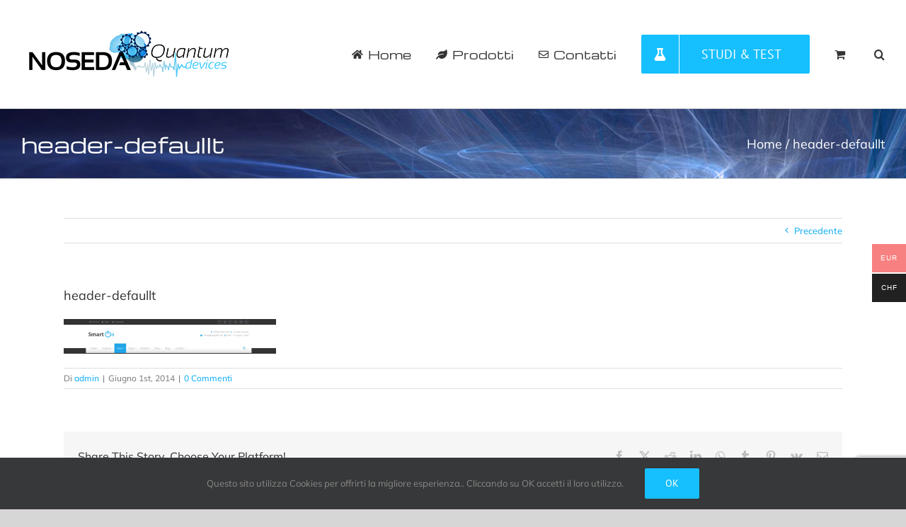

--- FILE ---
content_type: text/html; charset=utf-8
request_url: https://www.google.com/recaptcha/api2/anchor?ar=1&k=6LcwK6UpAAAAAB8ePpus5MBzdGVRiG0UFVi-Rltx&co=aHR0cHM6Ly9ub3NlZGFxdWFudHVtZGV2aWNlcy5zd2lzczo0NDM.&hl=en&v=PoyoqOPhxBO7pBk68S4YbpHZ&size=invisible&anchor-ms=20000&execute-ms=30000&cb=ub1x4oxi2rl4
body_size: 48748
content:
<!DOCTYPE HTML><html dir="ltr" lang="en"><head><meta http-equiv="Content-Type" content="text/html; charset=UTF-8">
<meta http-equiv="X-UA-Compatible" content="IE=edge">
<title>reCAPTCHA</title>
<style type="text/css">
/* cyrillic-ext */
@font-face {
  font-family: 'Roboto';
  font-style: normal;
  font-weight: 400;
  font-stretch: 100%;
  src: url(//fonts.gstatic.com/s/roboto/v48/KFO7CnqEu92Fr1ME7kSn66aGLdTylUAMa3GUBHMdazTgWw.woff2) format('woff2');
  unicode-range: U+0460-052F, U+1C80-1C8A, U+20B4, U+2DE0-2DFF, U+A640-A69F, U+FE2E-FE2F;
}
/* cyrillic */
@font-face {
  font-family: 'Roboto';
  font-style: normal;
  font-weight: 400;
  font-stretch: 100%;
  src: url(//fonts.gstatic.com/s/roboto/v48/KFO7CnqEu92Fr1ME7kSn66aGLdTylUAMa3iUBHMdazTgWw.woff2) format('woff2');
  unicode-range: U+0301, U+0400-045F, U+0490-0491, U+04B0-04B1, U+2116;
}
/* greek-ext */
@font-face {
  font-family: 'Roboto';
  font-style: normal;
  font-weight: 400;
  font-stretch: 100%;
  src: url(//fonts.gstatic.com/s/roboto/v48/KFO7CnqEu92Fr1ME7kSn66aGLdTylUAMa3CUBHMdazTgWw.woff2) format('woff2');
  unicode-range: U+1F00-1FFF;
}
/* greek */
@font-face {
  font-family: 'Roboto';
  font-style: normal;
  font-weight: 400;
  font-stretch: 100%;
  src: url(//fonts.gstatic.com/s/roboto/v48/KFO7CnqEu92Fr1ME7kSn66aGLdTylUAMa3-UBHMdazTgWw.woff2) format('woff2');
  unicode-range: U+0370-0377, U+037A-037F, U+0384-038A, U+038C, U+038E-03A1, U+03A3-03FF;
}
/* math */
@font-face {
  font-family: 'Roboto';
  font-style: normal;
  font-weight: 400;
  font-stretch: 100%;
  src: url(//fonts.gstatic.com/s/roboto/v48/KFO7CnqEu92Fr1ME7kSn66aGLdTylUAMawCUBHMdazTgWw.woff2) format('woff2');
  unicode-range: U+0302-0303, U+0305, U+0307-0308, U+0310, U+0312, U+0315, U+031A, U+0326-0327, U+032C, U+032F-0330, U+0332-0333, U+0338, U+033A, U+0346, U+034D, U+0391-03A1, U+03A3-03A9, U+03B1-03C9, U+03D1, U+03D5-03D6, U+03F0-03F1, U+03F4-03F5, U+2016-2017, U+2034-2038, U+203C, U+2040, U+2043, U+2047, U+2050, U+2057, U+205F, U+2070-2071, U+2074-208E, U+2090-209C, U+20D0-20DC, U+20E1, U+20E5-20EF, U+2100-2112, U+2114-2115, U+2117-2121, U+2123-214F, U+2190, U+2192, U+2194-21AE, U+21B0-21E5, U+21F1-21F2, U+21F4-2211, U+2213-2214, U+2216-22FF, U+2308-230B, U+2310, U+2319, U+231C-2321, U+2336-237A, U+237C, U+2395, U+239B-23B7, U+23D0, U+23DC-23E1, U+2474-2475, U+25AF, U+25B3, U+25B7, U+25BD, U+25C1, U+25CA, U+25CC, U+25FB, U+266D-266F, U+27C0-27FF, U+2900-2AFF, U+2B0E-2B11, U+2B30-2B4C, U+2BFE, U+3030, U+FF5B, U+FF5D, U+1D400-1D7FF, U+1EE00-1EEFF;
}
/* symbols */
@font-face {
  font-family: 'Roboto';
  font-style: normal;
  font-weight: 400;
  font-stretch: 100%;
  src: url(//fonts.gstatic.com/s/roboto/v48/KFO7CnqEu92Fr1ME7kSn66aGLdTylUAMaxKUBHMdazTgWw.woff2) format('woff2');
  unicode-range: U+0001-000C, U+000E-001F, U+007F-009F, U+20DD-20E0, U+20E2-20E4, U+2150-218F, U+2190, U+2192, U+2194-2199, U+21AF, U+21E6-21F0, U+21F3, U+2218-2219, U+2299, U+22C4-22C6, U+2300-243F, U+2440-244A, U+2460-24FF, U+25A0-27BF, U+2800-28FF, U+2921-2922, U+2981, U+29BF, U+29EB, U+2B00-2BFF, U+4DC0-4DFF, U+FFF9-FFFB, U+10140-1018E, U+10190-1019C, U+101A0, U+101D0-101FD, U+102E0-102FB, U+10E60-10E7E, U+1D2C0-1D2D3, U+1D2E0-1D37F, U+1F000-1F0FF, U+1F100-1F1AD, U+1F1E6-1F1FF, U+1F30D-1F30F, U+1F315, U+1F31C, U+1F31E, U+1F320-1F32C, U+1F336, U+1F378, U+1F37D, U+1F382, U+1F393-1F39F, U+1F3A7-1F3A8, U+1F3AC-1F3AF, U+1F3C2, U+1F3C4-1F3C6, U+1F3CA-1F3CE, U+1F3D4-1F3E0, U+1F3ED, U+1F3F1-1F3F3, U+1F3F5-1F3F7, U+1F408, U+1F415, U+1F41F, U+1F426, U+1F43F, U+1F441-1F442, U+1F444, U+1F446-1F449, U+1F44C-1F44E, U+1F453, U+1F46A, U+1F47D, U+1F4A3, U+1F4B0, U+1F4B3, U+1F4B9, U+1F4BB, U+1F4BF, U+1F4C8-1F4CB, U+1F4D6, U+1F4DA, U+1F4DF, U+1F4E3-1F4E6, U+1F4EA-1F4ED, U+1F4F7, U+1F4F9-1F4FB, U+1F4FD-1F4FE, U+1F503, U+1F507-1F50B, U+1F50D, U+1F512-1F513, U+1F53E-1F54A, U+1F54F-1F5FA, U+1F610, U+1F650-1F67F, U+1F687, U+1F68D, U+1F691, U+1F694, U+1F698, U+1F6AD, U+1F6B2, U+1F6B9-1F6BA, U+1F6BC, U+1F6C6-1F6CF, U+1F6D3-1F6D7, U+1F6E0-1F6EA, U+1F6F0-1F6F3, U+1F6F7-1F6FC, U+1F700-1F7FF, U+1F800-1F80B, U+1F810-1F847, U+1F850-1F859, U+1F860-1F887, U+1F890-1F8AD, U+1F8B0-1F8BB, U+1F8C0-1F8C1, U+1F900-1F90B, U+1F93B, U+1F946, U+1F984, U+1F996, U+1F9E9, U+1FA00-1FA6F, U+1FA70-1FA7C, U+1FA80-1FA89, U+1FA8F-1FAC6, U+1FACE-1FADC, U+1FADF-1FAE9, U+1FAF0-1FAF8, U+1FB00-1FBFF;
}
/* vietnamese */
@font-face {
  font-family: 'Roboto';
  font-style: normal;
  font-weight: 400;
  font-stretch: 100%;
  src: url(//fonts.gstatic.com/s/roboto/v48/KFO7CnqEu92Fr1ME7kSn66aGLdTylUAMa3OUBHMdazTgWw.woff2) format('woff2');
  unicode-range: U+0102-0103, U+0110-0111, U+0128-0129, U+0168-0169, U+01A0-01A1, U+01AF-01B0, U+0300-0301, U+0303-0304, U+0308-0309, U+0323, U+0329, U+1EA0-1EF9, U+20AB;
}
/* latin-ext */
@font-face {
  font-family: 'Roboto';
  font-style: normal;
  font-weight: 400;
  font-stretch: 100%;
  src: url(//fonts.gstatic.com/s/roboto/v48/KFO7CnqEu92Fr1ME7kSn66aGLdTylUAMa3KUBHMdazTgWw.woff2) format('woff2');
  unicode-range: U+0100-02BA, U+02BD-02C5, U+02C7-02CC, U+02CE-02D7, U+02DD-02FF, U+0304, U+0308, U+0329, U+1D00-1DBF, U+1E00-1E9F, U+1EF2-1EFF, U+2020, U+20A0-20AB, U+20AD-20C0, U+2113, U+2C60-2C7F, U+A720-A7FF;
}
/* latin */
@font-face {
  font-family: 'Roboto';
  font-style: normal;
  font-weight: 400;
  font-stretch: 100%;
  src: url(//fonts.gstatic.com/s/roboto/v48/KFO7CnqEu92Fr1ME7kSn66aGLdTylUAMa3yUBHMdazQ.woff2) format('woff2');
  unicode-range: U+0000-00FF, U+0131, U+0152-0153, U+02BB-02BC, U+02C6, U+02DA, U+02DC, U+0304, U+0308, U+0329, U+2000-206F, U+20AC, U+2122, U+2191, U+2193, U+2212, U+2215, U+FEFF, U+FFFD;
}
/* cyrillic-ext */
@font-face {
  font-family: 'Roboto';
  font-style: normal;
  font-weight: 500;
  font-stretch: 100%;
  src: url(//fonts.gstatic.com/s/roboto/v48/KFO7CnqEu92Fr1ME7kSn66aGLdTylUAMa3GUBHMdazTgWw.woff2) format('woff2');
  unicode-range: U+0460-052F, U+1C80-1C8A, U+20B4, U+2DE0-2DFF, U+A640-A69F, U+FE2E-FE2F;
}
/* cyrillic */
@font-face {
  font-family: 'Roboto';
  font-style: normal;
  font-weight: 500;
  font-stretch: 100%;
  src: url(//fonts.gstatic.com/s/roboto/v48/KFO7CnqEu92Fr1ME7kSn66aGLdTylUAMa3iUBHMdazTgWw.woff2) format('woff2');
  unicode-range: U+0301, U+0400-045F, U+0490-0491, U+04B0-04B1, U+2116;
}
/* greek-ext */
@font-face {
  font-family: 'Roboto';
  font-style: normal;
  font-weight: 500;
  font-stretch: 100%;
  src: url(//fonts.gstatic.com/s/roboto/v48/KFO7CnqEu92Fr1ME7kSn66aGLdTylUAMa3CUBHMdazTgWw.woff2) format('woff2');
  unicode-range: U+1F00-1FFF;
}
/* greek */
@font-face {
  font-family: 'Roboto';
  font-style: normal;
  font-weight: 500;
  font-stretch: 100%;
  src: url(//fonts.gstatic.com/s/roboto/v48/KFO7CnqEu92Fr1ME7kSn66aGLdTylUAMa3-UBHMdazTgWw.woff2) format('woff2');
  unicode-range: U+0370-0377, U+037A-037F, U+0384-038A, U+038C, U+038E-03A1, U+03A3-03FF;
}
/* math */
@font-face {
  font-family: 'Roboto';
  font-style: normal;
  font-weight: 500;
  font-stretch: 100%;
  src: url(//fonts.gstatic.com/s/roboto/v48/KFO7CnqEu92Fr1ME7kSn66aGLdTylUAMawCUBHMdazTgWw.woff2) format('woff2');
  unicode-range: U+0302-0303, U+0305, U+0307-0308, U+0310, U+0312, U+0315, U+031A, U+0326-0327, U+032C, U+032F-0330, U+0332-0333, U+0338, U+033A, U+0346, U+034D, U+0391-03A1, U+03A3-03A9, U+03B1-03C9, U+03D1, U+03D5-03D6, U+03F0-03F1, U+03F4-03F5, U+2016-2017, U+2034-2038, U+203C, U+2040, U+2043, U+2047, U+2050, U+2057, U+205F, U+2070-2071, U+2074-208E, U+2090-209C, U+20D0-20DC, U+20E1, U+20E5-20EF, U+2100-2112, U+2114-2115, U+2117-2121, U+2123-214F, U+2190, U+2192, U+2194-21AE, U+21B0-21E5, U+21F1-21F2, U+21F4-2211, U+2213-2214, U+2216-22FF, U+2308-230B, U+2310, U+2319, U+231C-2321, U+2336-237A, U+237C, U+2395, U+239B-23B7, U+23D0, U+23DC-23E1, U+2474-2475, U+25AF, U+25B3, U+25B7, U+25BD, U+25C1, U+25CA, U+25CC, U+25FB, U+266D-266F, U+27C0-27FF, U+2900-2AFF, U+2B0E-2B11, U+2B30-2B4C, U+2BFE, U+3030, U+FF5B, U+FF5D, U+1D400-1D7FF, U+1EE00-1EEFF;
}
/* symbols */
@font-face {
  font-family: 'Roboto';
  font-style: normal;
  font-weight: 500;
  font-stretch: 100%;
  src: url(//fonts.gstatic.com/s/roboto/v48/KFO7CnqEu92Fr1ME7kSn66aGLdTylUAMaxKUBHMdazTgWw.woff2) format('woff2');
  unicode-range: U+0001-000C, U+000E-001F, U+007F-009F, U+20DD-20E0, U+20E2-20E4, U+2150-218F, U+2190, U+2192, U+2194-2199, U+21AF, U+21E6-21F0, U+21F3, U+2218-2219, U+2299, U+22C4-22C6, U+2300-243F, U+2440-244A, U+2460-24FF, U+25A0-27BF, U+2800-28FF, U+2921-2922, U+2981, U+29BF, U+29EB, U+2B00-2BFF, U+4DC0-4DFF, U+FFF9-FFFB, U+10140-1018E, U+10190-1019C, U+101A0, U+101D0-101FD, U+102E0-102FB, U+10E60-10E7E, U+1D2C0-1D2D3, U+1D2E0-1D37F, U+1F000-1F0FF, U+1F100-1F1AD, U+1F1E6-1F1FF, U+1F30D-1F30F, U+1F315, U+1F31C, U+1F31E, U+1F320-1F32C, U+1F336, U+1F378, U+1F37D, U+1F382, U+1F393-1F39F, U+1F3A7-1F3A8, U+1F3AC-1F3AF, U+1F3C2, U+1F3C4-1F3C6, U+1F3CA-1F3CE, U+1F3D4-1F3E0, U+1F3ED, U+1F3F1-1F3F3, U+1F3F5-1F3F7, U+1F408, U+1F415, U+1F41F, U+1F426, U+1F43F, U+1F441-1F442, U+1F444, U+1F446-1F449, U+1F44C-1F44E, U+1F453, U+1F46A, U+1F47D, U+1F4A3, U+1F4B0, U+1F4B3, U+1F4B9, U+1F4BB, U+1F4BF, U+1F4C8-1F4CB, U+1F4D6, U+1F4DA, U+1F4DF, U+1F4E3-1F4E6, U+1F4EA-1F4ED, U+1F4F7, U+1F4F9-1F4FB, U+1F4FD-1F4FE, U+1F503, U+1F507-1F50B, U+1F50D, U+1F512-1F513, U+1F53E-1F54A, U+1F54F-1F5FA, U+1F610, U+1F650-1F67F, U+1F687, U+1F68D, U+1F691, U+1F694, U+1F698, U+1F6AD, U+1F6B2, U+1F6B9-1F6BA, U+1F6BC, U+1F6C6-1F6CF, U+1F6D3-1F6D7, U+1F6E0-1F6EA, U+1F6F0-1F6F3, U+1F6F7-1F6FC, U+1F700-1F7FF, U+1F800-1F80B, U+1F810-1F847, U+1F850-1F859, U+1F860-1F887, U+1F890-1F8AD, U+1F8B0-1F8BB, U+1F8C0-1F8C1, U+1F900-1F90B, U+1F93B, U+1F946, U+1F984, U+1F996, U+1F9E9, U+1FA00-1FA6F, U+1FA70-1FA7C, U+1FA80-1FA89, U+1FA8F-1FAC6, U+1FACE-1FADC, U+1FADF-1FAE9, U+1FAF0-1FAF8, U+1FB00-1FBFF;
}
/* vietnamese */
@font-face {
  font-family: 'Roboto';
  font-style: normal;
  font-weight: 500;
  font-stretch: 100%;
  src: url(//fonts.gstatic.com/s/roboto/v48/KFO7CnqEu92Fr1ME7kSn66aGLdTylUAMa3OUBHMdazTgWw.woff2) format('woff2');
  unicode-range: U+0102-0103, U+0110-0111, U+0128-0129, U+0168-0169, U+01A0-01A1, U+01AF-01B0, U+0300-0301, U+0303-0304, U+0308-0309, U+0323, U+0329, U+1EA0-1EF9, U+20AB;
}
/* latin-ext */
@font-face {
  font-family: 'Roboto';
  font-style: normal;
  font-weight: 500;
  font-stretch: 100%;
  src: url(//fonts.gstatic.com/s/roboto/v48/KFO7CnqEu92Fr1ME7kSn66aGLdTylUAMa3KUBHMdazTgWw.woff2) format('woff2');
  unicode-range: U+0100-02BA, U+02BD-02C5, U+02C7-02CC, U+02CE-02D7, U+02DD-02FF, U+0304, U+0308, U+0329, U+1D00-1DBF, U+1E00-1E9F, U+1EF2-1EFF, U+2020, U+20A0-20AB, U+20AD-20C0, U+2113, U+2C60-2C7F, U+A720-A7FF;
}
/* latin */
@font-face {
  font-family: 'Roboto';
  font-style: normal;
  font-weight: 500;
  font-stretch: 100%;
  src: url(//fonts.gstatic.com/s/roboto/v48/KFO7CnqEu92Fr1ME7kSn66aGLdTylUAMa3yUBHMdazQ.woff2) format('woff2');
  unicode-range: U+0000-00FF, U+0131, U+0152-0153, U+02BB-02BC, U+02C6, U+02DA, U+02DC, U+0304, U+0308, U+0329, U+2000-206F, U+20AC, U+2122, U+2191, U+2193, U+2212, U+2215, U+FEFF, U+FFFD;
}
/* cyrillic-ext */
@font-face {
  font-family: 'Roboto';
  font-style: normal;
  font-weight: 900;
  font-stretch: 100%;
  src: url(//fonts.gstatic.com/s/roboto/v48/KFO7CnqEu92Fr1ME7kSn66aGLdTylUAMa3GUBHMdazTgWw.woff2) format('woff2');
  unicode-range: U+0460-052F, U+1C80-1C8A, U+20B4, U+2DE0-2DFF, U+A640-A69F, U+FE2E-FE2F;
}
/* cyrillic */
@font-face {
  font-family: 'Roboto';
  font-style: normal;
  font-weight: 900;
  font-stretch: 100%;
  src: url(//fonts.gstatic.com/s/roboto/v48/KFO7CnqEu92Fr1ME7kSn66aGLdTylUAMa3iUBHMdazTgWw.woff2) format('woff2');
  unicode-range: U+0301, U+0400-045F, U+0490-0491, U+04B0-04B1, U+2116;
}
/* greek-ext */
@font-face {
  font-family: 'Roboto';
  font-style: normal;
  font-weight: 900;
  font-stretch: 100%;
  src: url(//fonts.gstatic.com/s/roboto/v48/KFO7CnqEu92Fr1ME7kSn66aGLdTylUAMa3CUBHMdazTgWw.woff2) format('woff2');
  unicode-range: U+1F00-1FFF;
}
/* greek */
@font-face {
  font-family: 'Roboto';
  font-style: normal;
  font-weight: 900;
  font-stretch: 100%;
  src: url(//fonts.gstatic.com/s/roboto/v48/KFO7CnqEu92Fr1ME7kSn66aGLdTylUAMa3-UBHMdazTgWw.woff2) format('woff2');
  unicode-range: U+0370-0377, U+037A-037F, U+0384-038A, U+038C, U+038E-03A1, U+03A3-03FF;
}
/* math */
@font-face {
  font-family: 'Roboto';
  font-style: normal;
  font-weight: 900;
  font-stretch: 100%;
  src: url(//fonts.gstatic.com/s/roboto/v48/KFO7CnqEu92Fr1ME7kSn66aGLdTylUAMawCUBHMdazTgWw.woff2) format('woff2');
  unicode-range: U+0302-0303, U+0305, U+0307-0308, U+0310, U+0312, U+0315, U+031A, U+0326-0327, U+032C, U+032F-0330, U+0332-0333, U+0338, U+033A, U+0346, U+034D, U+0391-03A1, U+03A3-03A9, U+03B1-03C9, U+03D1, U+03D5-03D6, U+03F0-03F1, U+03F4-03F5, U+2016-2017, U+2034-2038, U+203C, U+2040, U+2043, U+2047, U+2050, U+2057, U+205F, U+2070-2071, U+2074-208E, U+2090-209C, U+20D0-20DC, U+20E1, U+20E5-20EF, U+2100-2112, U+2114-2115, U+2117-2121, U+2123-214F, U+2190, U+2192, U+2194-21AE, U+21B0-21E5, U+21F1-21F2, U+21F4-2211, U+2213-2214, U+2216-22FF, U+2308-230B, U+2310, U+2319, U+231C-2321, U+2336-237A, U+237C, U+2395, U+239B-23B7, U+23D0, U+23DC-23E1, U+2474-2475, U+25AF, U+25B3, U+25B7, U+25BD, U+25C1, U+25CA, U+25CC, U+25FB, U+266D-266F, U+27C0-27FF, U+2900-2AFF, U+2B0E-2B11, U+2B30-2B4C, U+2BFE, U+3030, U+FF5B, U+FF5D, U+1D400-1D7FF, U+1EE00-1EEFF;
}
/* symbols */
@font-face {
  font-family: 'Roboto';
  font-style: normal;
  font-weight: 900;
  font-stretch: 100%;
  src: url(//fonts.gstatic.com/s/roboto/v48/KFO7CnqEu92Fr1ME7kSn66aGLdTylUAMaxKUBHMdazTgWw.woff2) format('woff2');
  unicode-range: U+0001-000C, U+000E-001F, U+007F-009F, U+20DD-20E0, U+20E2-20E4, U+2150-218F, U+2190, U+2192, U+2194-2199, U+21AF, U+21E6-21F0, U+21F3, U+2218-2219, U+2299, U+22C4-22C6, U+2300-243F, U+2440-244A, U+2460-24FF, U+25A0-27BF, U+2800-28FF, U+2921-2922, U+2981, U+29BF, U+29EB, U+2B00-2BFF, U+4DC0-4DFF, U+FFF9-FFFB, U+10140-1018E, U+10190-1019C, U+101A0, U+101D0-101FD, U+102E0-102FB, U+10E60-10E7E, U+1D2C0-1D2D3, U+1D2E0-1D37F, U+1F000-1F0FF, U+1F100-1F1AD, U+1F1E6-1F1FF, U+1F30D-1F30F, U+1F315, U+1F31C, U+1F31E, U+1F320-1F32C, U+1F336, U+1F378, U+1F37D, U+1F382, U+1F393-1F39F, U+1F3A7-1F3A8, U+1F3AC-1F3AF, U+1F3C2, U+1F3C4-1F3C6, U+1F3CA-1F3CE, U+1F3D4-1F3E0, U+1F3ED, U+1F3F1-1F3F3, U+1F3F5-1F3F7, U+1F408, U+1F415, U+1F41F, U+1F426, U+1F43F, U+1F441-1F442, U+1F444, U+1F446-1F449, U+1F44C-1F44E, U+1F453, U+1F46A, U+1F47D, U+1F4A3, U+1F4B0, U+1F4B3, U+1F4B9, U+1F4BB, U+1F4BF, U+1F4C8-1F4CB, U+1F4D6, U+1F4DA, U+1F4DF, U+1F4E3-1F4E6, U+1F4EA-1F4ED, U+1F4F7, U+1F4F9-1F4FB, U+1F4FD-1F4FE, U+1F503, U+1F507-1F50B, U+1F50D, U+1F512-1F513, U+1F53E-1F54A, U+1F54F-1F5FA, U+1F610, U+1F650-1F67F, U+1F687, U+1F68D, U+1F691, U+1F694, U+1F698, U+1F6AD, U+1F6B2, U+1F6B9-1F6BA, U+1F6BC, U+1F6C6-1F6CF, U+1F6D3-1F6D7, U+1F6E0-1F6EA, U+1F6F0-1F6F3, U+1F6F7-1F6FC, U+1F700-1F7FF, U+1F800-1F80B, U+1F810-1F847, U+1F850-1F859, U+1F860-1F887, U+1F890-1F8AD, U+1F8B0-1F8BB, U+1F8C0-1F8C1, U+1F900-1F90B, U+1F93B, U+1F946, U+1F984, U+1F996, U+1F9E9, U+1FA00-1FA6F, U+1FA70-1FA7C, U+1FA80-1FA89, U+1FA8F-1FAC6, U+1FACE-1FADC, U+1FADF-1FAE9, U+1FAF0-1FAF8, U+1FB00-1FBFF;
}
/* vietnamese */
@font-face {
  font-family: 'Roboto';
  font-style: normal;
  font-weight: 900;
  font-stretch: 100%;
  src: url(//fonts.gstatic.com/s/roboto/v48/KFO7CnqEu92Fr1ME7kSn66aGLdTylUAMa3OUBHMdazTgWw.woff2) format('woff2');
  unicode-range: U+0102-0103, U+0110-0111, U+0128-0129, U+0168-0169, U+01A0-01A1, U+01AF-01B0, U+0300-0301, U+0303-0304, U+0308-0309, U+0323, U+0329, U+1EA0-1EF9, U+20AB;
}
/* latin-ext */
@font-face {
  font-family: 'Roboto';
  font-style: normal;
  font-weight: 900;
  font-stretch: 100%;
  src: url(//fonts.gstatic.com/s/roboto/v48/KFO7CnqEu92Fr1ME7kSn66aGLdTylUAMa3KUBHMdazTgWw.woff2) format('woff2');
  unicode-range: U+0100-02BA, U+02BD-02C5, U+02C7-02CC, U+02CE-02D7, U+02DD-02FF, U+0304, U+0308, U+0329, U+1D00-1DBF, U+1E00-1E9F, U+1EF2-1EFF, U+2020, U+20A0-20AB, U+20AD-20C0, U+2113, U+2C60-2C7F, U+A720-A7FF;
}
/* latin */
@font-face {
  font-family: 'Roboto';
  font-style: normal;
  font-weight: 900;
  font-stretch: 100%;
  src: url(//fonts.gstatic.com/s/roboto/v48/KFO7CnqEu92Fr1ME7kSn66aGLdTylUAMa3yUBHMdazQ.woff2) format('woff2');
  unicode-range: U+0000-00FF, U+0131, U+0152-0153, U+02BB-02BC, U+02C6, U+02DA, U+02DC, U+0304, U+0308, U+0329, U+2000-206F, U+20AC, U+2122, U+2191, U+2193, U+2212, U+2215, U+FEFF, U+FFFD;
}

</style>
<link rel="stylesheet" type="text/css" href="https://www.gstatic.com/recaptcha/releases/PoyoqOPhxBO7pBk68S4YbpHZ/styles__ltr.css">
<script nonce="ag3hPTL2fRDU5f2-g3Njqw" type="text/javascript">window['__recaptcha_api'] = 'https://www.google.com/recaptcha/api2/';</script>
<script type="text/javascript" src="https://www.gstatic.com/recaptcha/releases/PoyoqOPhxBO7pBk68S4YbpHZ/recaptcha__en.js" nonce="ag3hPTL2fRDU5f2-g3Njqw">
      
    </script></head>
<body><div id="rc-anchor-alert" class="rc-anchor-alert"></div>
<input type="hidden" id="recaptcha-token" value="[base64]">
<script type="text/javascript" nonce="ag3hPTL2fRDU5f2-g3Njqw">
      recaptcha.anchor.Main.init("[\x22ainput\x22,[\x22bgdata\x22,\x22\x22,\[base64]/[base64]/MjU1Ong/[base64]/[base64]/[base64]/[base64]/[base64]/[base64]/[base64]/[base64]/[base64]/[base64]/[base64]/[base64]/[base64]/[base64]/[base64]\\u003d\x22,\[base64]\\u003d\x22,\[base64]/ChADCr8O7McKgRHY/JUDCmsOIPUzDqMO+w7HDssORHTINwpPDlQDDl8KYw65pw7kkFsKfMMKQcMK6AwPDgk3CscOkJE5tw6lpwqt8wpvDulsEcFc/FsOPw7FNXy/CncKQfMKCB8Kfw6BRw7PDvCbCvlnChRvDnsKVLcK/F2prITJadcKmPMOgEcOMA3QRw7TCuG/DqcOpXMKVwpnCnsOtwqpsaMKYwp3CsxbCkMKRwq3Clwtrwpthw6bCvsKxw5bChH3DmxQ2wqvCrcK+w7YcwpXDjhkOwrDCnUhZNsOeIsO3w4dUw6d2w57CuMOuAAlXw6JPw73CkmDDgFvDoXXDg2wKw4diYsKQdX/DjCocZXI5bcKUwpLCuAB1w4/Dr8Ofw4zDhGBzJVUNw7LDskjDlFs/[base64]/CqsKCDcOXWgnDt8OMwofCu1dYwrUoRsKQw7hPUMOeC07DunfCljYJMsKraXLDmcKwwqrCrxHDrzrCq8KIb3FJwrDCpDzCi2LCqiB4JsKgWMO6G1DDp8KIwo7DjsK6cQPCtXU6PsOhC8OFwrl8w6zCk8OWCMKjw6TCrBfCog/CsEURXsKobzMmw5jCsRxGdMOowqbChV7DszwcwqBewr0zOV/[base64]/CrMKPw5J5w6UyEsOTwoRvw4DDgE3ChsKVdcKJw4/CjsK3DsKXwqzCkMO5csO1UMKvw7jDkMObwq1jw78qwp3DpUo5wqTCtTzDmMKZwpRuw6PCrcOgdlnCg8OBGTHDtynClcK+TyLCtsOBw77DnHwSwpJfw7FCAsK7FFF1fCQBw4FLwovDgDMJd8OjOcK/TMORw4TClMOZHjbDnsO4aMOhG8K4wqAnw5NFwoTCgMOTw4l9wqvDqMK1wqMLwrbDo1PCiGBRwpAww5VGw7HDuhxsc8Kjw5/[base64]/DjMKHwpzCs8KOw7jDosKoMDPCii3Dk8Ogw7fDisOPH8Kcw4HDhnInIgE2bsOqV2N5F8KyO8O1FllXwpvCtcK4TsK3WmMQwoDCg28Gw5pBHcK+wrnCtFECw6IgLMKqw7/DusOyw6zDl8OMF8KWaUVSUAbCpcOQw4YPw4x0ZFxww7/[base64]/[base64]/w5IOLjfDrsKXw47CjjIqIlPDq8OBDsO2w4RIw7zCl15NT8O2EsKSP0XCvlcqKk3DnFLDmcOFwpM+UMKTWcO+w6M/L8OfJ8OBw7HDrmLDkMO9wrcbWMK0FgQeC8K2w5TDpsOvwonCrkVqw7p8wqLCj3wYNTNlw5HCoSHDmw0yZCM3ZTxVw4PDuT9WJAp7VsKow58iw7nCk8OSaMOIwoRsHMKeO8KIc3lxw5nDoRbDlMKAwpnChlLDkXzDsiw7dj0gZVJvZMKOw7w1wpdmaWU/w7bCk2JawqzCoD9aw4o+f07CmxIjw7/[base64]/DuMKAwrzCuSvDnH/DtcOTwqFsaz7CuDJvwpREwqknw51OOcKOCSlSwqLCicKsw5jDrhHDkwjCrX/Cq0vCkyFXVMOmA3VMBsOTwqTDknAzwqnCqVXDs8ONcMOmN3nDlsOrw4DCm3jClEUKw6TDiCYpFhRLwrlnT8OWPsOiw7vCuWfCgGrDqMK3fcKULi5cZDcRw4/Dg8KZw5HCrVhbYAnDlkQHD8OGci57eQDDjkzDkCtSwqk4wrp1Z8KswqFww4oBwpBzdcOHcV49AhfCvFLCrT4WdD0lcyzDvcK4w7U1w4rDlcOkw411wo/[base64]/[base64]/DlBrDgHjCnRzCo2o9w6TDvcKiJMKWwqkxbQULwpbCjcOUFF3Cm3ZAwo0Bw6FGMsKdclIFZcKPHGfDphtTwrAgwpHDiMOkcMKXEsO4wqJ7w5fCg8K1JcKKacK1asKZBWwcwrDCmcKaJRvCt2zDssKnfgMmch5HC0XCgMKgC8O7w4kMTsK2w7pBIVDClw/Cj2rCrVDCt8OuUiTCuMOqI8KYwqUGW8K2BjXCksKJKg8eW8KvK3A0w4xNWcKYXzTDlcOrwqzDhjl3VMK/dxYhwoY/w7bClsO6B8K6GsO3w7xdwrTDpMKHw6PDnVFKBsOQwoZDwr7Dtn0Kw4PDiRLCssKGwqYYwrDDhC/Dnzlkw4RaCsKuw6zCqW3Di8Kowp7DrcOBwrExLsOdwoUdCsKnFMKLTcKQwoXDlylnw7N4aloPGX5kai/[base64]/wqLCtVnCh8OlZy8Zw4dKfGZcw47DvsOIw5sLw4cpw7xfwqDDnQk1TFfCgGl+b8K1O8KYwqLDrBPCti/CuCQLDcO1w7hKVQ3CiMOww4HCnxLChsKNw6vDtVdbOArDoAHDgsKRwrVbw5/Cj04ywrnCv2h6w7bDo1BtA8KWVMO4EMKcwqoIw5XCpcOnb3DDtyfCjjvCnWzDm3rDtl7CnTLCtMKaPsKNCcKUBMOeUVjCmyN2wrHCgXErOEAHAwLDkHjClRHCtcOPQUFuwqMjwp91w6LDisOtVEEqw7LChcO8wpLDj8KIw7fDscO5flLCsyYLBMK9wovDtFspwohRcS/ClHpyw4LCosOVfDXDvMO+b8OSwoTCqhxJFcKbwp3CnSkZL8OMw7Asw7Jiw5fDgwTDkTUEE8O/w4F9w4t8w7tve8KybWvDq8Kxw4FMYsK3IMKkEWnDjcKLMScsw4o/w7XCmMKDUx3CksOTWMOGZsK/P8Oxf8KXDcOqwrDCuQt9wpVcdcOcMMKiw61xw7FcWMK5eMO9YMOfGMOdwrwdDzbCvUfDs8K+w7rDkMK2csKEw4LDpcKRw6UnJ8KkJMOXw6MmwqFUw6NWwoBSwqbDgMObw5nDm2pWZ8KLeMK5w6kIw5HCv8KQw4JGUnxgwr/[base64]/CsMKswrsXIndCwpPDvjvDnMKRSUAhwqHCpMKqwqRAIlkWw7vDjFnCgMKWwr4sQsOoWcKDwr/DiirDs8OEwo9owpclX8Orw6UIHMKTw7TDrMKIw5LCsxnDq8OYwrcXwqtgwp0yWMKYw7YpwrvCvhElGkzDmsKDw7pmR2YHw7nCu0/CqsKlw6c5wqHDqDvDhTJxS1LDuwnDvn4LIUDDj3DCn8KRwprDncKmw60TG8K6WMOlw4fDtifCjHXCqRDDgEbDgXjCrMO1w75jwpZPwrRwej/[base64]/wrcmwps/[base64]/[base64]/w6fDo8Knc2/Dik4lUHjClXPChUYXSCofw5N3w6bDi8ORw6wdScOjNmojJcOiEMOtXMO/wph8w4pmfMOHDGFOwp7CscOlwprDvHJ2dXvDkT5oIMKbRk/ClH/DmWbCo8KUVcOLw4nCn8O7A8OneWrChMOTwp1/w61Lf8OBwqTCuyLCp8KWMy1Tw5BCwrjCiQ3CrT7DpgdcwphSEkzCusOjw6PCt8KIS8Oew6XCviTCkmFqYzTDvTcUTBlmwr3CjMKHGcKAw41Yw7/[base64]/fxdzJsOww7A0R8KrRcKPe8OwOCLCpcOTwrFFw7LDtsOxw5TDtsKaaADDm8KfBMOVAsKuWnXDtRnDksOfwoDCu8OPw4Z8wrvDh8Odw6DDo8OcXHZKFMK2woJpw5DCrHk+VmTDrFMlYcOMw6jDlsOQw7UdesKOZcOHZsKhwrvCphpsPsO/w7LDnlvCjcOdeHslwr/[base64]/[base64]/wphZJsOmw6sUwpQGOD9kw4jClsOcwovCtsKKfsOrw4sxwr/DqsK0wplkwp89worCtk8PQz3DgMKGfcO5w5gHbsO2V8KTQjPDnsOMHXw4w4HCvMKhYcKFPn7DhTnCgcKiZ8KfBsOrdsOiw40Iw57DqW1cw7w1dMOBw4fDo8OUSw0gw6zClMO8fMK8WGwYwrFkVcO6wrd5XcKmEMOEw6NMw6TCryIsCcKWZ8K8LH/Cl8OUZcKSwr3DsVUsbWpiWxsNCCtvw5fDryBXUMOlw7PDmMOJw4vCvcO2ZsO5woDDr8Kzw4XDswpreMO5cR/DrsOqw40Sw4zDq8O3IsKsZxXDkSnCvXJLw4HCmsKFw5kQZTIXBsOda2HCicObw7vCpUA0JMORChnCgXhNw7vDh8KCbw3CuFV9wp3Djx7DgTcKJU/Cqk41RjdQEcKkw6nDtg/DucKoVl8Aw75HwpnCiEUaBsKAOALCpiAYw6fDr0wbXcOTw77CnCJ9STTCqMKadzQHISLCkGBMwoVmw5Q4XkVDw6wFDcOMf8KPBzAQIAJIw6rDlsK0SXTDhBgfRQDCsn1ua8K+F8K/w6xyXEREw6Uvw7jCgRDChsK6wqR6SWvDpMKtXFbCqRsjw71cCz90KnRawojDp8Oww77CicOPwrTClGjCoFQXHcKlwpM2TcKNGxzCtz5swqHCqsK3wr/[base64]/DvMOcdi7DvxTDgsOrw6gra1E4w4MjwoNiw5/CiXPDri4vBMKEdztjwo7CozLCksOLA8K/KsOVJsKgw7PCp8ONw74jOzZow6XDgsOFw4XDscO8w4EAYsKaV8O8w71awqHDg3PCkcK8w5jCjHDDplZfGRrDqsKOw7Ixw4zDj2TCjcORZcKrPcKjw7rDhcO8w4F2wpjChGnCvcKxw5/[base64]/Do8O4wq0vKlQrw6Y4UHQSw6NSZMOFIWjDocKmaXXCrsKLG8KrHRTCuwXDtsOGw7jCg8OLDiBtw60FwpRqO1xdPcOIPcKKwqjCuMO9MGrDosOgwrwZwocaw6xCw5nCmcKrY8OKw6rDhGzDp0PCocKqYcKKZjMzw4zDmcK/wpTCqRFgw6vCjMK5w64RO8OJAcKxAMOMTClYYsOew5nCoUkmRsOjRXRwcHrCi1DDmcKCOlZvw4jDjHR0wrxNJA/DjT9MwrnDpBvCmXoVSGNKw53Cl0EnQMORwpoowpfDpmcrw5rCgihWUMOKV8K3AcKtEsKCdB3DpydbworCuzLDiXZgXcK/[base64]/[base64]/wpMgYwPCry7DtMOFZsKAEcKnMsOMwrUABsKxN20YRXHCt2zDjMKswrIjIVnDgWZIeSpCcQ0FHcOGwp/CqMOrcsO3TkYRAlrCjcODQ8O/DsKgwrkdfsOywoY+OcKKwpFrbh0oa34qbj8yUMOgEUvCn3nCsy0+wrpGw5vCpMO9EGoRwoBDX8Kqwq/CicKEw5vCicOHwrPDvcOXA8K3woULwobCpGjCnMKdYcOwd8O6FCLDgFcLw5kzbsOkwoXDt0VRwos7RMO6LUbDvMO3w6pKwrfDhkQDw6TCnHNfw5nDox5QwoUhw415OnfCqsK5fcO0w6Qqw7DDqcKYw7/Dn2PCncK0asKkw5PDi8KDaMKiwqvCrDbDv8OJEkLDh38HYsOQwpbCvMKnFBxiw4dfwqgzRVsvX8OUwpDDo8Kbw6/Dq03DksOAw5B2ZQbCvsKROcKKw4TCtnsXw7vCmsKtwpwjXsK0wrdhUcOaIhbCpMOlOhvDj1PCjQ3DkiTDkcOsw4odwqrDlFJuTgpfw6zDp2HCjxAlCkIZL8OpUsKoT2/DgsObYHIUeSbDr0HDksODwroFwovDmcK7wpFYw7A/w7vDjDHDksKzFVzCvVHCrUpKw4bDkcKSw4dQQsKFw6zClEIUw5XCk8Kkwr1Uw7LChGVXMsOtAwTDrcKSHcO7w6Blw5wZLSTCvMKUeGDCiD5lw7MDb8O5w7rDtQnCqMOwwoJEw7LCrDgswqN6w4HDpT7CnUXDicK1wrzCggvDssKBwr/Cg8O7wpojw4PDoiJfcXMVwqwTWsO9asKHaMKUwo5/aHLCvG3DmlDDgMKlBRzDicKywq3DtDsQw4TCmcOSNBPCgEB0S8KuXCHDk1YPLFpDCcO6IF8heUvDkGrDtEfDosKuw4vDi8O8IsOuCXDDo8KPZkwSMsKKw5V7MgbDslxgH8K7w7fCpMOJScOzwqDCg1LDtMK7w6Y/woXDjSTDjsOTw7B/wqtRworDhMKrLcOQw4RhwonDjHvDhidMwpLDtTjCvA3DgMORFcOZbcO/LFZ9woZUw5t1wqfCqTNpUyQfwqt1c8K/[base64]/[base64]/CqTrClMOhwp7CoC3CiG3Ci8Orw4TDkcK1SMOwwoMrclhfU0fCsHLCgntTw6HDrMOjSyIHT8O6wrHDqR7CkBB1w6/DvUslLcKuKXTDnh7CqsKCcsODDzHCnsOpf8OGF8Kfw7LDkjMpBQrDkFkXwqMiwp/[base64]/[base64]/w7Rcw6zCksKfKV0Wd8K/[base64]/CtBMPQw46w4DCrydAw5vCu2tbw4PDnnvDn8K1DcKGMmhMwqrCt8Ktwp3DocK6w7nDsMOgw4fDrcK/w57ClXvDmE5TwpNkw4/CkxrDqsKvWVxzTBl3w4cMPm1OwoMqKMOsOGVzSi/CgMK8w7vDv8KwwpZFw4ljwp5RIEHDrV7CmsKEFh4/woFJAMO/KcKbwopiM8K9woYAwox6J0Fvw6kvw6plc8OQcj7CljvCpn5Ow7LDg8K3wqXCrsKfw7nDnDvCvUXDs8KjaMOOw47Dh8KqQMKbw4bCplUmw68mbMOSw78Uw6x1wpbCm8OgKcOuwoc3wqc/QTvDjsOkwpnDi0FdwrvDscKAPcKSwqUGwoHDp1LDssKLw53CpcKQKBzDiXrDs8O1w7g2woLCo8Kvwqxsw4c0EFXDoUfCunXClMO6A8O+w5cHMzbDqMOnwoJ1eBLCisKsw4PDnijCv8O6w4XChsO/[base64]/DtMOOw6d9eC9rwpDDgsKNeAY+H0HDusO3wrrDozx+NcK7wpHDpsO9wrfCrcOaIgnDrHvDuMOxT8Oqw5hlLGkeaArDrWF+wrfDnVl/aMOPwoHCicOKDTovwrAewq3DkAjDhmctwr8WXsOGAA1Zw6bDklLCvSRDOUzCjQorccKCL8O/wr7DnVdDwr8qGsOVwqjDrMOgHMK3w53ChcKFw5NVw5cbZcKSwqHDgMKiESh3RcOAM8ONE8O7w6UrZScCwo8Cw5onLQcDLjPDlURiLcK4R3cKJhMJw6hxHcKXw7jCr8OIChkuw50UF8KrHMKDwqoFMU/ChlI0fMOpYTPDt8OwN8ONwohACMKmw5nClBICwqwDw6RTMcKXB1PDmcO3AcKfw6TDg8O2wo0SfEvCunvDsTMnwrwMw6/CisKsfFjDvMOqbVjDk8OGSMKIRCDCnSU5woxNworCiGMmMcKNbTsiwrteSMOZwqXCkVjCtkTDmhjCqMO0wpTDk8K/U8O0YWE9woNHRmo4VMOffgjCuMKvKsOww5UTFHrDijsDHFbDocOWwrU7aMKXYxd7w5cvwodRwqZxw4TCtXbCvcKgHhMkNsOBe8O3JsKra1d0w7jDn0FRw4I/XDnCjsOmwqIKREh0w7sDwoPCl8O2PsKLHQ0CfGfDgcKmRcOhM8KZcHEnImzDpcK3YcOjw5zDtgXDiGYbUyjDviA5cnUWw6XDijjDlzHCvV/DgMOAwrDDi8OnOsOtfsOMwq5wG1JTfMKEw4nCjMK0VcOOCHVnJMOzw5JdwrbDhmdZwpzDm8Okwrszw64uwoTCuBbDoR/DnEbCm8OibsKqUk9+woTDnXvDkBQkS0PCuyLCqsK8wpnDkMOZSyBjw5/DosOobxDCscO1w50Iw4oXSsK0cMOzJsKpw5RmQMO6w5B5w57Dm0N2DC1aPsOhw55PasOXRyF4O0IuVcKhdMOdwqgcw717wqxUYcKgNcKAJsOMcEHCvCVIw4tFw7DCi8KQUidsdsKkwp0HK1zDs3/CpyfDkD1BKiXDrCctCMKjKMKrYGjCmcK+wq/[base64]/wrDDn3ZMwonCh8OTw4cqw5LDucOww4/Cp3zDl8O+wq4QazTCjsO4TR9ALcKuw4d/[base64]/w5BWT8OLwpzDkMOiwoNqYcOrUA9NwrEaV8OWw5bDqSnDnlgJPi9GwqMHwpXDpcKmw4HDr8KIw6XDkcKDWMK1wrLDowEFP8KXbcK8wrlqw47Dm8O0ZkrDgcK+OBfClsO2S8OIKTxEw6/CrlnDtlvDt8Ogw6rDiMKVUWNzAsODw794ZWx6wp/[base64]/DmMOywptvbizDtsKRwqnDjXLCl8KUfcKYw5PDjETClnXCi8Omw4nCtxphGsKqBCTCogbDtMOPw7LChTgAb2LCqmfDk8O3KMK5wr/CoSDChCnCgCR1wo3Cl8K2XzHCgwcBPgrDoMOWC8KYGEjCvjnDvsKATMKeE8Obw5TDtlwow5fCtsKtOgEBw7TDpCTDuW1swolIwo3Dt3dAOgHCpBTClyYoJl7CkQnDqnvClzDDliUNBC5pBGjDtR8kP2QEw71oL8OlRVYhb0/[base64]/DtWoBwozDq34rwqUbwq/DlMO3w6PCtsKOw6HCm1BEwrbDsxkzDX3Cg8KEwodjCV9KUG/ChzfDp19Zwo5kw6XDoHw/woPCiDLDpGLDlsK9Yx/Di03Dqy4VLj/CrcKobWxEw6DDvE7DnB7DtU80w4rDp8Oew6vDvCFkw4MBZsOkDMOjw73CqMOoYcKmasOvwq/Dq8K+N8OGOcOIGcOGw5rChsKJw6EUwpbDpQNgw6B8wpwmw7gCwrrDjkvDgVvDjsKXwqzCmj8Fwo7Di8OfOT5PwpfCoEbCvxDDnU3DnkViwqgKw58pw7IXEgh0MXh8ZMOeIMOawqEqwpnCq15LDCEHw7vCjcO7OMO7WFAaworDmMKxw7jDmsOdwqskwrPDk8OAK8KYw7/CrMOteFF5w4zCmkPDhTXCnRbDohvDqV7Cq0kvD0sbwohbwrzDr19lwqbDusOPwpTDs8OfwqMFw60iRcOpw4F/C1pyw7MjYcKwwoJEwo5DAiUbwpUPPwnDp8K4fSQJw77DmC3CocKXwqHCrcOpwrbDuMKMHsKhdcKXwrcpAgZaFg7CusK7asO9b8KHLMKWwrHDtAbCpiTDl1xyTl5UNMKoQjfCjyHDm3TDt8OdJcKZBMOgwq8ceXvDksOew6bDjcKuC8K3wrh/[base64]/CrzxEKCPClsOmCgrCimMsBcKcwpbDoMK4NmfDm0/Cp8KzKcO1C0rDvMOlEcKawrrDvF4TwoPCjsOHYcKFScOiwojChQdxbxzDlT/CiRJQw48aw7HCmMKvG8KpR8OGwodAKDYtwqnCl8Kqw6fDocOYwq4iNBhtKMOwBMOMwpVCdytdwqFqw77Dn8Kbw60zwp/CtTRjwpPDv04Vw4fDm8OHLFDDqsOdwr5mw77DpgPCrn/DpsKVw4lqwrbCjV3DoMOPw5oQd8Osb3fDlsK7w51CZcK+JcKmwopIw4V/DMOIwpQ0w4QqCgDDswMTwqRQdjvCmBcvNh7CpQnCnUgSwpAFw5HDrn5CWcOse8K+ABHCo8OnwrPCi35xwpTDt8OxA8OwdMKxdUQYwoXDssKuFMKTw4gHwr1iwr/CrBjChER+P086DsOZw6E5bMOIw7LCr8OZw7F+FXRrwpfDsi3CsMKUeEt6J0XClB7DrT56aQlFwqDDsWNvI8ORAsK5eQPChcOhw5vDhz3DscOEKmrDl8K/woVKw4gQWRd5eg3DrMOfO8OBJkxzDcOjw45ZwrPDpy/DjwYmwpHCv8OxB8OJE13Dty9ow6htwrLDnsOTa0TCvlgnC8OGwp7Dp8OYQcODw6rCqE3Dqz8VSsOWQC9qf8Kfc8KlwqAaw58wwpXCg8Kkw7/CuCw8w5nCl1VfVsKiwoYCEMKEEXAwTMOuw7/DksKuw73CtmTCucOvw5vDqX7DtlDDqz/Dp8K6OUDDogrCl0vDmlliw7dUwo1ywrPDuCxEwqDDoHUMwqjDqxzDlhXCgRrDpcKaw6M0w7/[base64]/DoktNKcKwwrBvWnjCpipvw53CvR/DtcKeIcKrDcKFBcOuw608wo/[base64]/W8O2w63DglfCn8Kfw64aCcOBHMKtwrIbcMK9QsO+wp7DnT00w4RCVDnDgMK9UcOwD8OvwoBZw7/CkcOXFDRnJMKyA8OEQMKOABJUIcKfwrnDhU3Cl8ORwqVeTMOif1ZsT8OTwp/Cg8OkYsOXw58BJcOmw6AlL2HDpU3DisO/wrxzaMK2w6w5PzBHwqgdEcOGB8OKw6oXb8KYaTUVwoHDv8Obw6ZOw7bCnMOpIFXDoHXCp3I7HcKkw593wrXCkVseWEQwaGw6wqg9Ym0NO8O1fVZBIlHCsMOucsKIwqLCj8OXwpHDm145asKMw4HDrw9yYMOxw7NFSlbCng0nQUUNw5/[base64]/DsxU8RBnCksOGNk9mH8OOIBZNHzXDuwTDrsO9w6HDtRRPGDMxPCPCsMOAZsKIRzcpwr8TKsObw5lgDMOoO8OGwoBkOFR+worDsMOfRz3DmMOHw4l7wpXCpcOow6rDg2jCpcOfwpYdb8K0SEbDrsOvw53Do0FdWcO/wodiwqPDvkY2wpbDisO0w4LCm8KOwp4ow7/DhcKZw5xSKERCKhAgMBPClD4NNHMEWQQewrg/[base64]/CqgI7U8KKw6B0wrPDoMKvDcOyw6MEw7lybn7CpsOcwppxLQ/CuxBywprDq8OfU8OYwpMoCcKJwpLDm8Ovw73DnzjCq8KFw4VwdRDDhMK3ccKUHcKpOQtICRZvATjChsOPw67DojLDjsK0wrVPQcOhwo1gL8KveMOqG8ORBkzDiRrDosOvFEDDosKPMFB9dsO5KQpnbcOwOQPDscKww7E8w7jCpMKTwqUcwpwiwr/DpFjDq0jDssKfIsKCLg7DjMKwMlzCqsKXBMOFw44Vw757e0w1w70uFwHCnsKgw77Cslhhwo5ldsOWF8KIKMKSwr8yFXRRw5vDjMKSL8KVw5PClsO5R2NQPMKOw5zDi8K7w53CnsOiO13CisObw5vCrFXDpw/[base64]/DoMOqI8KbTljCo8OBwrc/[base64]/[base64]/QxbCncKrM0LDnsKuLW1tdMK3w6PCtB3CtMKnw7PCknrChUUTworDvcKcZsOHw4zCgsKuwqrCiG/DrlE2L8O/SnzCqDnCil0pGsKJHRACw7JoDh59HsO2w5XCkMK7ecKJw7XDvHsbwrM7woPCiRbDlsOfwodpwqvDgBLDiRDDq3x8PsOOel/[base64]/bcOdezJqX8Oqw78lwqBCw4LDlHg0wqHDnHNnUHc4J8KgDjQHIFTDoVdkUAhaJSkUVGXDlSrCr1HCuy/CksKULAfDhAnDrWpdw63Dkxpcwrctw6rDqFvDlVNNcEXChlQuwoXCmVfDgcOQKFPDhW8bwoVgHBrCrcKWw7AOw53DuRVzDAEKw58QTsOuG3HCmsOHw7IrVMK2AsKfw7cewqx+wotrw4TCpcK7aRfCpiLCvcOENMK+wrgOw47CsMObw6/DuwjCsQHDtGYdasKew68ew50iw41FI8OaZ8OZwoHDr8OiUgvCtFDDlMO6w7vCt3nCqsKxw5xawrd6wow/wp1XcMORQnHCvsO9fxFcK8K/[base64]/Ck8KEJMOKw7fDv8OTw6sQwqZjw5fCkGcgw7Bcw5RZcMKPwqHDrcOPNsK2wrPChhTCvcKDwprCvsK3UlbCtcOBw5s0woFaw60Jw6ccw5jDjVTCmMOAw6DDqcK7w6bDscOjw7ItwoXDsybDrlwzwr/DiQvCo8OmCj1BfE3DkFDCoVogLFthw77CucKjwqPDnMKHD8OdJBsowpxbwodWwrDDkcKpw4JPOcOSdHMVEcO6w4t1w7R6ewp8w7BfcMO2w5gJwpTCvcKzw7AXwqDDqsOPSMOnBMKUdcKLw73DksOIwpUdchAoKEQjL8OHw5jCpMO/w5fCrsOfw7MdwpI9NjEbLGXDjwVbw5xxBcKpwpDDmiPDgcKlfhLCj8K3w6zCssKSIcOAwrrDlMOcw7TCmmjCtWMqwq/CrcOLwp0fw4s0w5LCl8Ksw6UmfcK8M8O6ZcKOw5TDq18HRWYvw7jCv3EEwp3CqcOUw6x7NcOnw7tUw5TCgsKQwrVCwr07M19tIMK/wrRjwodiH3XDm8Kkeikuw6pLA1jCusKaw6FbRsOcwoDDtnJkwpV0w6TDlUbCtG4+wp/DoTJvM2BLXmtuWsOQwp4cwo1seMOowrdxwolkbV7Cl8Kmw5Iaw5o+JcOkw4jDkTIUwqLCpnzDmhB0O3Izw6M/QcK/[base64]/CgsKOMcOMV8Oaw4/DtAcawrfCgD/CrcK3EFDDhnlYBcOiccOVw5XCmiUXfsKDKsODwoIeYcOWbTQ0dzPCjwApwpjDqMKjw6tkwqEfIwdqBTzCu1XDuMKiw4Y5WG54wrnDpQ/[base64]/CggInVcK7VsKBw4dueMK/wpvDisOMPsOqFMKcwqLCiCcnw61yw7nDssKpE8OFDE/[base64]/WsOJQ20wUcOLZQAgBsO6w4Y5w5zDojbDgBrDmSM2MBsgMcKNwo3Dh8OnP1vDqsKpYsOBOcKlw7/DqRIqNnJZwpHDmsOHwqJCw7bCjEXCsxLDnwEdwqjCvn7DlwDCtVwFw5IkNndDwqjDsjvCpcOmw5vCuyDDu8O8DcOsLMOkw4wdZjsPw6FpwpU8RQvDg3fCjEnDjzLCsw3Cu8K0McOdw5oowonDoF/DhcK6wqhCwo7DvcOLCXxRPsOYMsKFwrwiwq4Kw6g/Gk7CiT3CicOWeCDCgMOkRWFWw6NxQsOzw7clw7J1ZVY8w4PDmhzDnWPDucOREMOhWW7DhTZ9asKHw6PDkcKywp3Chy9zEgHDv07Cq8Omw5TDrDbCozvChsK/RyHDnn/DkljDnCHDtVrDrsKswqgBOcKveCvCkkB3BWLCuMKMw5QfwpMsfsKrwoR5wpzCjsO3w48qwpbDvMKDw7LDqUrDtj0XworDmwbCogcWa1t2cXNYwpxiQMOiwpJLw7l0wo7CsRrCtlBKASJZw5DCiMO3JgUlwqbDisKjw4TCvsOhBi/[base64]/CicOhYHsNwrnCg2nDkggUNsKlZUF5QCYFKcKII05CHMORMcO7dFLDg8OfQ2PDkMKXwrZdf0HDpsKRw6vDlEPCuD7DsX5PwqTCucK2DsKZacKAUBrDosKPW8OOwr/CvinCui1mwo3CqsKIw4XCvzDDtAvDuMKDSMKENxFkaMKOwpbDvcKgw59qw6PCpcOiJcOcw45Ww58DTyvClsKzwo0XDB5pwocBEkfCjDHDujbCmxELwqATTcOxwprDhREMwodGLFjDgQDCn8OlMxV8w6IvccKowqUeC8KEw4IwNEvCmWjDuQFbwpXDlcK7w44mw6EuGi/DkcKAw7rDlRZrw5fCrgXDt8OWDEFBw6UkJMOuw4VTBsKRNcKRXcO7wpfCtsKnwqpQJcKNw7R6WRTDiBFSNCjDuTkPOMKkDsOaZXJxw7kEwrjDssO0GMOHw4LDmcOiYMODScOuYMKfwr/Dt0TDghBeXyt+w4jCkMK9NMO8w5TChcKLZVZARQB7FMKfEHPDhMOsd0LChVZxecKZwrbDpcKHw5xkU8KdJ8ONwqYBw7QxRSvCt8Oow5DCoMKfcSgaw5Emw4TCqMKsbMKnGMK1b8KCGcKSI34GwoYyRmM6OzLCsmx4w4/DtCNnwolVOQBrRMOkDsKvwqwPGsOvAh9kw6gyTcO6wp4bcMK7wop/[base64]/[base64]/CqMO8w6dSwp7DkVLCkQhgw4/CoA9+wrEJT2cSTEDCkcKbw5LCssO0w5oLGyPCh2FTwotJLsKSVcKXwrnCvC07SxTClGLDtFhHw7cLwr7Dkyl7L1V5L8OXw4xgw5AlwqcGw7DCoDXCowbDm8Kfwo/Dj085LMONwrnDqTsbN8ONw6TDpsKUw6vDgGXCuGV7Z8O/B8KLOcKUw5XDu8KEEgtUw6TCiMOtVj0uO8K5CirDp0gRwphQfXxtesOBTETDq23Cm8O1LMO5BVXDl1AxNMKrJ8KXwo/CqGZ1IsO8wrbCgMKGw6XDvgZbw6FQLcKLw7InDzrDmDFVQl9ow4AQwqoAZsONFmdQbMKoWVPDgRIZO8OEw5sIw6LCtsOndMKnwrPDmMKWwotmHR/CuMOBwovCgj3DoVQWwpZLwrR8w7LCk2/CqsOHQMKuw6RGScKVQcKAw7R/C8O6wrBNw5rDisK3wrDCvi/[base64]/Cv3bCkcOpCSYzw7nCmcOVwoPClztFw5c4wqnDq0jDkCMswqrCo8OGDsOeO8Krwoc0CcKyw402wp3Cr8KPN0pEWcOeJcOhw6jDoXZlw6YjwovDrE3DuFw2UsKlwq9iwrFoPAXDssOGCxnDvCVWO8KYPHPCuWfCm3bChC5qYcOfdcKFw4bCpcKYw6nDq8OzXsK/w6TDj1jDiVHClBt3w6M6w5dZwpcrE8KKw4jCjcO8L8KKw7jDmT7DhsOyLMO8wpHCp8OTw6/ChMKdw4RlwpEyw4dPRDDCvz3DlGwSacKgesK9TMKtw4/DiwJew5BWRRTCizgww4gDUw/Dh8Kfw5/[base64]/bEDCt8OpQTHCiEFSdcOYesK1w53DkcK9cMKgMcKWPiEow6HCj8Kcw4TCqsKYLQjCvcKkw7B/[base64]/w75Iw4nCpcKuwprCoMKGw7jCgXRbfjo/Fg1gYh9Nw4rCjMKbLcOyUm/CuU/[base64]/Cm2J3woRyWxDDksOHXMO7LibDvTxlB3jDtULCoMOMTMOSKyRQFlDCoMOrw5DDnAPCu2Uqw7vClnzCi8KPw6PCqMODMMKFw67DkMKIdFMMbsK7w6XDqWMiwqjDuV/DrsOiLFbDhQ5VX1xrw6DCtW/Dk8Kyw4HCjz1qw4sew7FQw7JmLxzCigTCnMKiw53Dt8OyW8K4SDttO2/CmcOOAwbCvE4Rwo/Ds2tQwohqKQFmAy0Ww6fDvMKvAAolwp/[base64]/CkcKgwoXDm3dvw7vCg8O6HMOlQMO/RCbCpcOzY8O+bi4Zw4MywobCkcOnDcOcPMKHwqfCiSDCoWs3wqXDlCLDpX58w4vDt1UGw5VUWHssw7Ydw5UKK2nDoDrCosKIw73CvHrClMKkb8OrHxJOHMKSHMKEwrnDtmfCmsOTOMKuODzChcKjwoDDoMKtLgjCjMOhWsKqwrNaw7TDsMOCwofDv8O/TDfCoFrCksK0w5BBwojCq8K3EzEFK0VGwqjDvHFALnHCvnBBwq7DgsKiw58IDcOZw6FZwo9cwpsBTC7CicO2wo1RecOPwq8cTMK6wpZ9wpLCrAB/J8OAwonChcOWw7h6wrLDplzDsmodITwScm3Cu8KEw6BDfEM5w5DDmMKpwrHCqCHChcKhbmkHw6vDrEMTR8KQw6zDtcKYKMOWHcKewqTDg2cCBSzCm0XDtcOtwrXCikDCrMKLfSDCjsK+w7gcdU/[base64]/DhBTDk1nCkMKOw4V7wotKGMK8w7vCjUXDrRXDsW/[base64]/Dj8KAFQhLwox0PQh8w5pRw6XChcOiw43DjiLDgsKUw6tMRcOqEGfChsKZLX9jwprDgEDCtMK4fMKLUnEvMQPCoMKaw4vChmXDpCLDi8Opw6tHc8OAw6HCigHDjHQPw6FTUcK9w6XCqsO3w47CnsOufBTDpMODAGHCgxlCQMKqw64yJXpAfR03w4kXw484N28gwr/Du8OhY3fCtiYFVsOOagHCvsKvZcOowrAsB1nDgcKYeVTCjcKkBxtoecObEsKvGsK1w7fCqMOXwohTYsOCEcKUw4kANBHDnsKCaQLCpj1Qw6Q+w7YZECXCph5nwp9WNwTCuw/[base64]/wpUBwrzCi8OFwpPCl8OBT1TDlzTCgC/DncO5w6FsTsOHBcOhwoY6DU3CiTTCkmRnw6ZoFjjCg8Kiw43DtQwdASJbwrJzwqF5w5hVOjHCoFnDu19ywoV6w6QSw45Vw5PDplvDncKzwqHDn8KwaRoww4HCgQjDucKcwq7DrQXCoU4NVGZRwqzDih/[base64]/CvGoLfynCiGHDmcKpw7vCucKREMKvw7ZEGMOdw4rCocKuRjPDpgPCtyh+w4/Dm0jCmMOwAHNvNljChcOMQcOhZCTCgnPChMOjwr1Wwq7CsTTCpTVvw5bCvX7CogbCncOLD8Kew5PDmlk0e3TDjE1CC8KSe8KXCWMWXn7DmhYDdWXCjjc4w6Vzwo7CisOvZMOrwrjCp8OTwojDuFJhNcKkZGvCswwTw6DCncKeXnwGasKpw7w/w6IGAS7DqMKgUMK6Qk/CoEXDncKqw5lRF0YcS09Ow69Fwrpcwo/[base64]\x22],null,[\x22conf\x22,null,\x226LcwK6UpAAAAAB8ePpus5MBzdGVRiG0UFVi-Rltx\x22,0,null,null,null,1,[16,21,125,63,73,95,87,41,43,42,83,102,105,109,121],[1017145,797],0,null,null,null,null,0,null,0,null,700,1,null,0,\[base64]/76lBhnEnQkZnOKMAhnM8xEZ\x22,0,0,null,null,1,null,0,0,null,null,null,0],\x22https://nosedaquantumdevices.swiss:443\x22,null,[3,1,1],null,null,null,1,3600,[\x22https://www.google.com/intl/en/policies/privacy/\x22,\x22https://www.google.com/intl/en/policies/terms/\x22],\x22EuIcQGEMeZyEsPEajvGbAf2OAEfQ1ojILarT4/gCd+c\\u003d\x22,1,0,null,1,1769084850298,0,0,[92,65,116,97],null,[245,189,149],\x22RC-7LGz4ppbvxNOFg\x22,null,null,null,null,null,\x220dAFcWeA6MTr8FW6igqm8SnsEvz13rP-mAQKIFiATCYxQbZKrAfMeUmjy_34PHmJhwREg77Bo07lnCbW8GGr447aauQLpy72TkyA\x22,1769167650503]");
    </script></body></html>